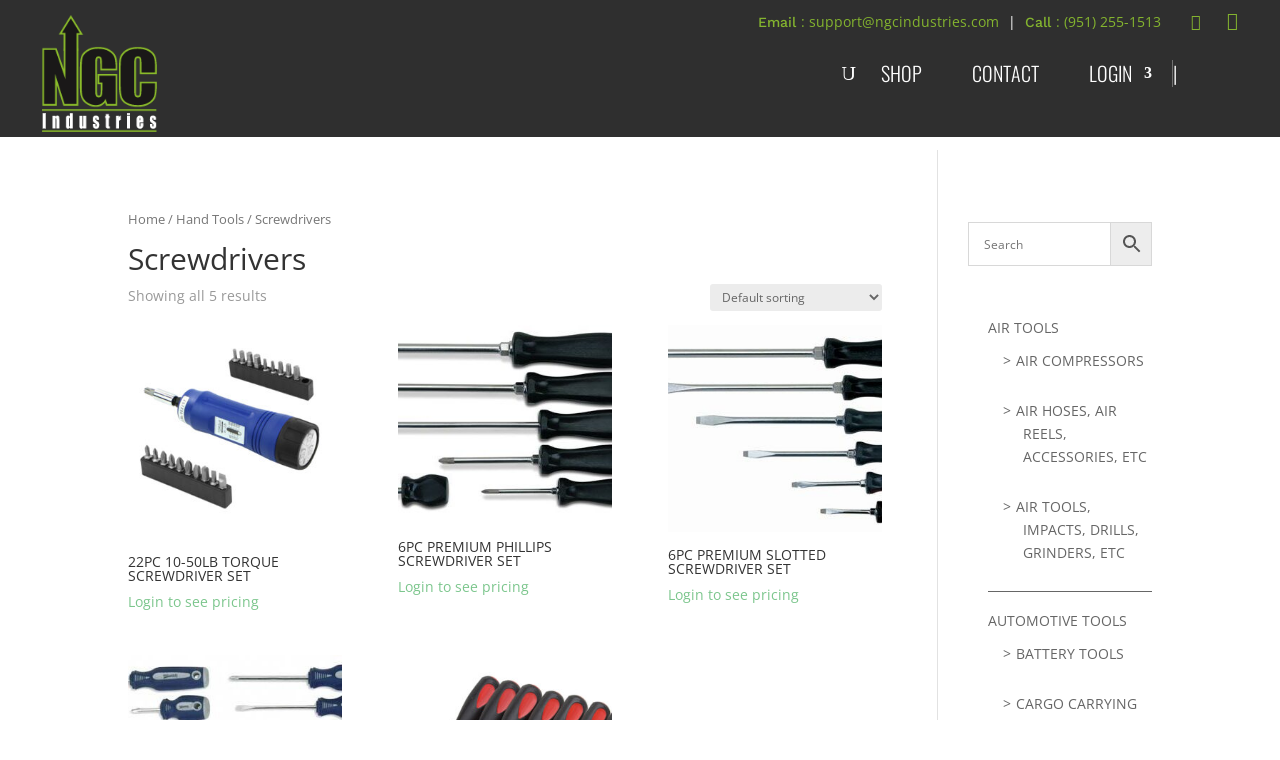

--- FILE ---
content_type: text/javascript; charset=utf-8
request_url: https://ngcindustries.com/wp-content/cache/min/1/wp-content/themes/ngc-industried/ds-script.js?ver=1717594682
body_size: -39
content:
jQuery(function($){$(window).scroll(function(){if($(this).scrollTop()>50){$('#globalHeaderSection').addClass('stickyActive')}else{$('#globalHeaderSection').removeClass('stickyActive')}})})